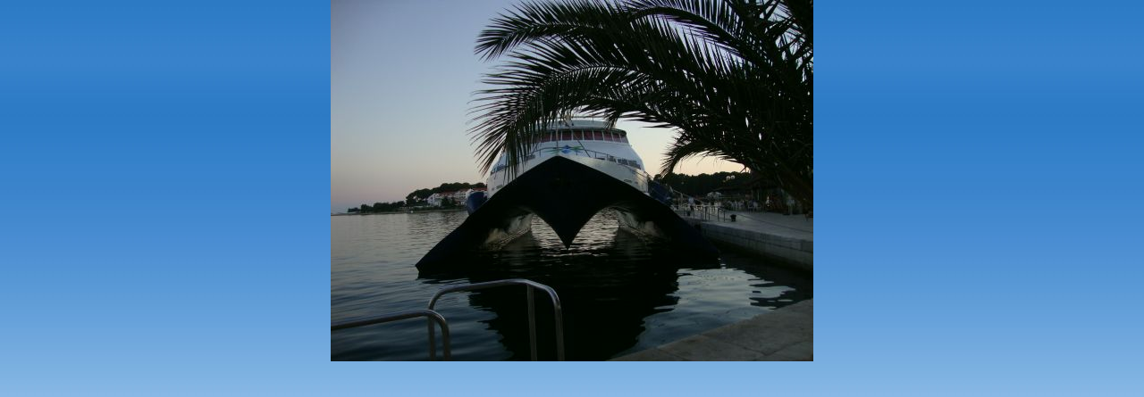

--- FILE ---
content_type: text/html; charset=UTF-8
request_url: https://www.skdat.cz/fotoalbum/chorvatsko-2011/lod-do-benatek.-.html
body_size: 724
content:
<?xml version="1.0" encoding="utf-8"?>
<!DOCTYPE html PUBLIC "-//W3C//DTD XHTML 1.0 Transitional//EN" "http://www.w3.org/TR/xhtml1/DTD/xhtml1-transitional.dtd">
<html lang="cs" xml:lang="cs" xmlns="http://www.w3.org/1999/xhtml">

    <head>

        <meta http-equiv="content-type" content="text/html; charset=utf-8" />
        <meta name="description" content="" />
        <meta name="keywords" content="" />
        <meta name="robots" content="all,follow" />
        <meta name="author" content="<!--/ u_author /-->" />
        <link rel="stylesheet" href="/style.1659354725.1.css" type="text/css" />
        
        <script type="text/javascript" src="https://www002.estranky.cz/user/js/index.js" id="index_script" ></script>
        <title>
            SK DaT
        </title>

        <style>
          body {margin: 0px; padding: 0px;}
        </style>
    </head>
<body>
    <script language="JavaScript" type="text/javascript">
    <!--
      index_setCookieData('index_curr_fullphoto', 163);
    //-->
  </script>
  <a href="javascript: close();"><img src="/img/original/163/lod-do-benatek.jpg" border="0" alt="loď do Benátek" width="540" height="405"></a>

<!-- NO GEMIUS -->
</body>
</html>
